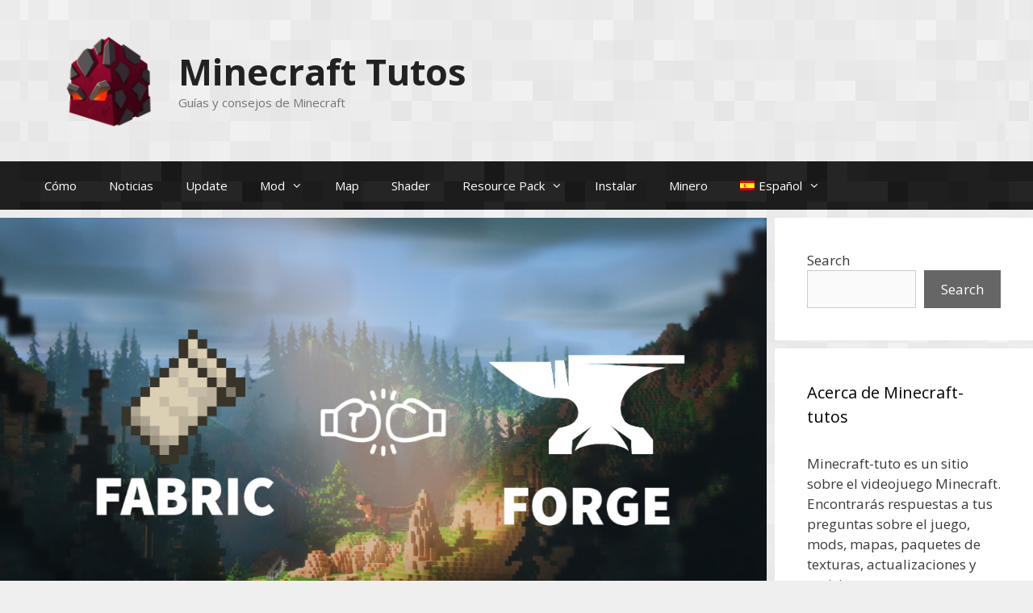

--- FILE ---
content_type: text/html; charset=UTF-8
request_url: https://minecraft-tutos.com/es/forge-vs-fabric-que-libreria-elegir-para-tus-mods-en-minecraft/
body_size: 17400
content:
<!DOCTYPE html>
<html lang="es-ES" prefix="og: https://ogp.me/ns#">
<head>
	<meta charset="UTF-8">
		<style>img:is([sizes="auto" i], [sizes^="auto," i]) { contain-intrinsic-size: 3000px 1500px }</style>
	<link rel="alternate" hreflang="en" href="https://minecraft-tutos.com/en/forge-vs-fabric-which-library-to-choose-for-your-mods-in-minecraft/" />
<link rel="alternate" hreflang="de" href="https://minecraft-tutos.com/de/forge-vs-fabric-welche-bibliothek-fuer-ihre-mods-in-minecraft-zu-waehlen/" />
<link rel="alternate" hreflang="es" href="https://minecraft-tutos.com/es/forge-vs-fabric-que-libreria-elegir-para-tus-mods-en-minecraft/" />
<link rel="alternate" hreflang="pt-br" href="https://minecraft-tutos.com/pt-br/forjar-tecido-vs-qual-biblioteca-para-escolher-para-seus-mods-em-minecraft/" />
<link rel="alternate" hreflang="it" href="https://minecraft-tutos.com/it/forge-vs-fabric-quale-libreria-scegliere-per-le-vostre-mod-in-minecraft/" />
<link rel="alternate" hreflang="x-default" href="https://minecraft-tutos.com/en/forge-vs-fabric-which-library-to-choose-for-your-mods-in-minecraft/" />
<meta name="viewport" content="width=device-width, initial-scale=1">
<!-- Optimización para motores de búsqueda de Rank Math -  https://rankmath.com/ -->
<title>Forge VS Fabric, ¿ Qué Librería Elegir Para Tus Mods En Minecraft ? - Minecraft Tutos</title>
<meta name="description" content="Es posible que ya haya querido instalar un mod en su juego, con el fin de añadir nuevas características a la misma, y preguntando por ahí se enteró de que hay"/>
<meta name="robots" content="follow, index, max-snippet:-1, max-video-preview:-1, max-image-preview:large"/>
<link rel="canonical" href="https://minecraft-tutos.com/es/forge-vs-fabric-que-libreria-elegir-para-tus-mods-en-minecraft/" />
<meta property="og:locale" content="es_ES" />
<meta property="og:type" content="article" />
<meta property="og:title" content="Forge VS Fabric, ¿ Qué Librería Elegir Para Tus Mods En Minecraft ? - Minecraft Tutos" />
<meta property="og:description" content="Es posible que ya haya querido instalar un mod en su juego, con el fin de añadir nuevas características a la misma, y preguntando por ahí se enteró de que hay" />
<meta property="og:url" content="https://minecraft-tutos.com/es/forge-vs-fabric-que-libreria-elegir-para-tus-mods-en-minecraft/" />
<meta property="og:site_name" content="Minecraft Tutos" />
<meta property="article:section" content="Mod Minecraft" />
<meta property="og:updated_time" content="2023-02-28T15:26:27+01:00" />
<meta property="og:image" content="https://minecraft-tutos.com/wp-content/uploads/2023/01/forge-vs-fabric-minecraft.jpeg" />
<meta property="og:image:secure_url" content="https://minecraft-tutos.com/wp-content/uploads/2023/01/forge-vs-fabric-minecraft.jpeg" />
<meta property="og:image:width" content="1200" />
<meta property="og:image:height" content="640" />
<meta property="og:image:alt" content="Forge VS Fabric, which library to choose for your mods in Minecraft ?" />
<meta property="og:image:type" content="image/jpeg" />
<meta name="twitter:card" content="summary_large_image" />
<meta name="twitter:title" content="Forge VS Fabric, ¿ Qué Librería Elegir Para Tus Mods En Minecraft ? - Minecraft Tutos" />
<meta name="twitter:description" content="Es posible que ya haya querido instalar un mod en su juego, con el fin de añadir nuevas características a la misma, y preguntando por ahí se enteró de que hay" />
<meta name="twitter:image" content="https://minecraft-tutos.com/wp-content/uploads/2023/01/forge-vs-fabric-minecraft.jpeg" />
<meta name="twitter:label1" content="Escrito por" />
<meta name="twitter:data1" content="Siriane" />
<meta name="twitter:label2" content="Tiempo de lectura" />
<meta name="twitter:data2" content="4 minutos" />
<!-- /Plugin Rank Math WordPress SEO -->

<link href='https://fonts.gstatic.com' crossorigin rel='preconnect' />
<link href='https://fonts.googleapis.com' crossorigin rel='preconnect' />
<link rel="alternate" type="application/rss+xml" title="Minecraft Tutos &raquo; Feed" href="https://minecraft-tutos.com/es/feed/" />
<link rel="alternate" type="application/rss+xml" title="Minecraft Tutos &raquo; Feed de los comentarios" href="https://minecraft-tutos.com/es/comments/feed/" />
<link rel="alternate" type="application/rss+xml" title="Minecraft Tutos &raquo; Comentario Forge VS Fabric, ¿ qué librería elegir para tus mods en Minecraft ? del feed" href="https://minecraft-tutos.com/es/forge-vs-fabric-que-libreria-elegir-para-tus-mods-en-minecraft/feed/" />
<script>
window._wpemojiSettings = {"baseUrl":"https:\/\/s.w.org\/images\/core\/emoji\/15.0.3\/72x72\/","ext":".png","svgUrl":"https:\/\/s.w.org\/images\/core\/emoji\/15.0.3\/svg\/","svgExt":".svg","source":{"concatemoji":"https:\/\/minecraft-tutos.com\/wp-includes\/js\/wp-emoji-release.min.js?ver=6.7.4"}};
/*! This file is auto-generated */
!function(i,n){var o,s,e;function c(e){try{var t={supportTests:e,timestamp:(new Date).valueOf()};sessionStorage.setItem(o,JSON.stringify(t))}catch(e){}}function p(e,t,n){e.clearRect(0,0,e.canvas.width,e.canvas.height),e.fillText(t,0,0);var t=new Uint32Array(e.getImageData(0,0,e.canvas.width,e.canvas.height).data),r=(e.clearRect(0,0,e.canvas.width,e.canvas.height),e.fillText(n,0,0),new Uint32Array(e.getImageData(0,0,e.canvas.width,e.canvas.height).data));return t.every(function(e,t){return e===r[t]})}function u(e,t,n){switch(t){case"flag":return n(e,"\ud83c\udff3\ufe0f\u200d\u26a7\ufe0f","\ud83c\udff3\ufe0f\u200b\u26a7\ufe0f")?!1:!n(e,"\ud83c\uddfa\ud83c\uddf3","\ud83c\uddfa\u200b\ud83c\uddf3")&&!n(e,"\ud83c\udff4\udb40\udc67\udb40\udc62\udb40\udc65\udb40\udc6e\udb40\udc67\udb40\udc7f","\ud83c\udff4\u200b\udb40\udc67\u200b\udb40\udc62\u200b\udb40\udc65\u200b\udb40\udc6e\u200b\udb40\udc67\u200b\udb40\udc7f");case"emoji":return!n(e,"\ud83d\udc26\u200d\u2b1b","\ud83d\udc26\u200b\u2b1b")}return!1}function f(e,t,n){var r="undefined"!=typeof WorkerGlobalScope&&self instanceof WorkerGlobalScope?new OffscreenCanvas(300,150):i.createElement("canvas"),a=r.getContext("2d",{willReadFrequently:!0}),o=(a.textBaseline="top",a.font="600 32px Arial",{});return e.forEach(function(e){o[e]=t(a,e,n)}),o}function t(e){var t=i.createElement("script");t.src=e,t.defer=!0,i.head.appendChild(t)}"undefined"!=typeof Promise&&(o="wpEmojiSettingsSupports",s=["flag","emoji"],n.supports={everything:!0,everythingExceptFlag:!0},e=new Promise(function(e){i.addEventListener("DOMContentLoaded",e,{once:!0})}),new Promise(function(t){var n=function(){try{var e=JSON.parse(sessionStorage.getItem(o));if("object"==typeof e&&"number"==typeof e.timestamp&&(new Date).valueOf()<e.timestamp+604800&&"object"==typeof e.supportTests)return e.supportTests}catch(e){}return null}();if(!n){if("undefined"!=typeof Worker&&"undefined"!=typeof OffscreenCanvas&&"undefined"!=typeof URL&&URL.createObjectURL&&"undefined"!=typeof Blob)try{var e="postMessage("+f.toString()+"("+[JSON.stringify(s),u.toString(),p.toString()].join(",")+"));",r=new Blob([e],{type:"text/javascript"}),a=new Worker(URL.createObjectURL(r),{name:"wpTestEmojiSupports"});return void(a.onmessage=function(e){c(n=e.data),a.terminate(),t(n)})}catch(e){}c(n=f(s,u,p))}t(n)}).then(function(e){for(var t in e)n.supports[t]=e[t],n.supports.everything=n.supports.everything&&n.supports[t],"flag"!==t&&(n.supports.everythingExceptFlag=n.supports.everythingExceptFlag&&n.supports[t]);n.supports.everythingExceptFlag=n.supports.everythingExceptFlag&&!n.supports.flag,n.DOMReady=!1,n.readyCallback=function(){n.DOMReady=!0}}).then(function(){return e}).then(function(){var e;n.supports.everything||(n.readyCallback(),(e=n.source||{}).concatemoji?t(e.concatemoji):e.wpemoji&&e.twemoji&&(t(e.twemoji),t(e.wpemoji)))}))}((window,document),window._wpemojiSettings);
</script>
<link rel='stylesheet' id='generate-fonts-css' href='//fonts.googleapis.com/css?family=Open+Sans:300,300italic,regular,italic,600,600italic,700,700italic,800,800italic' media='all' />
<style id='wp-emoji-styles-inline-css'>

	img.wp-smiley, img.emoji {
		display: inline !important;
		border: none !important;
		box-shadow: none !important;
		height: 1em !important;
		width: 1em !important;
		margin: 0 0.07em !important;
		vertical-align: -0.1em !important;
		background: none !important;
		padding: 0 !important;
	}
</style>
<link rel='stylesheet' id='wp-block-library-css' href='https://minecraft-tutos.com/wp-includes/css/dist/block-library/style.min.css?ver=6.7.4' media='all' />
<style id='classic-theme-styles-inline-css'>
/*! This file is auto-generated */
.wp-block-button__link{color:#fff;background-color:#32373c;border-radius:9999px;box-shadow:none;text-decoration:none;padding:calc(.667em + 2px) calc(1.333em + 2px);font-size:1.125em}.wp-block-file__button{background:#32373c;color:#fff;text-decoration:none}
</style>
<style id='global-styles-inline-css'>
:root{--wp--preset--aspect-ratio--square: 1;--wp--preset--aspect-ratio--4-3: 4/3;--wp--preset--aspect-ratio--3-4: 3/4;--wp--preset--aspect-ratio--3-2: 3/2;--wp--preset--aspect-ratio--2-3: 2/3;--wp--preset--aspect-ratio--16-9: 16/9;--wp--preset--aspect-ratio--9-16: 9/16;--wp--preset--color--black: #000000;--wp--preset--color--cyan-bluish-gray: #abb8c3;--wp--preset--color--white: #ffffff;--wp--preset--color--pale-pink: #f78da7;--wp--preset--color--vivid-red: #cf2e2e;--wp--preset--color--luminous-vivid-orange: #ff6900;--wp--preset--color--luminous-vivid-amber: #fcb900;--wp--preset--color--light-green-cyan: #7bdcb5;--wp--preset--color--vivid-green-cyan: #00d084;--wp--preset--color--pale-cyan-blue: #8ed1fc;--wp--preset--color--vivid-cyan-blue: #0693e3;--wp--preset--color--vivid-purple: #9b51e0;--wp--preset--color--contrast: var(--contrast);--wp--preset--color--contrast-2: var(--contrast-2);--wp--preset--color--contrast-3: var(--contrast-3);--wp--preset--color--base: var(--base);--wp--preset--color--base-2: var(--base-2);--wp--preset--color--base-3: var(--base-3);--wp--preset--color--accent: var(--accent);--wp--preset--gradient--vivid-cyan-blue-to-vivid-purple: linear-gradient(135deg,rgba(6,147,227,1) 0%,rgb(155,81,224) 100%);--wp--preset--gradient--light-green-cyan-to-vivid-green-cyan: linear-gradient(135deg,rgb(122,220,180) 0%,rgb(0,208,130) 100%);--wp--preset--gradient--luminous-vivid-amber-to-luminous-vivid-orange: linear-gradient(135deg,rgba(252,185,0,1) 0%,rgba(255,105,0,1) 100%);--wp--preset--gradient--luminous-vivid-orange-to-vivid-red: linear-gradient(135deg,rgba(255,105,0,1) 0%,rgb(207,46,46) 100%);--wp--preset--gradient--very-light-gray-to-cyan-bluish-gray: linear-gradient(135deg,rgb(238,238,238) 0%,rgb(169,184,195) 100%);--wp--preset--gradient--cool-to-warm-spectrum: linear-gradient(135deg,rgb(74,234,220) 0%,rgb(151,120,209) 20%,rgb(207,42,186) 40%,rgb(238,44,130) 60%,rgb(251,105,98) 80%,rgb(254,248,76) 100%);--wp--preset--gradient--blush-light-purple: linear-gradient(135deg,rgb(255,206,236) 0%,rgb(152,150,240) 100%);--wp--preset--gradient--blush-bordeaux: linear-gradient(135deg,rgb(254,205,165) 0%,rgb(254,45,45) 50%,rgb(107,0,62) 100%);--wp--preset--gradient--luminous-dusk: linear-gradient(135deg,rgb(255,203,112) 0%,rgb(199,81,192) 50%,rgb(65,88,208) 100%);--wp--preset--gradient--pale-ocean: linear-gradient(135deg,rgb(255,245,203) 0%,rgb(182,227,212) 50%,rgb(51,167,181) 100%);--wp--preset--gradient--electric-grass: linear-gradient(135deg,rgb(202,248,128) 0%,rgb(113,206,126) 100%);--wp--preset--gradient--midnight: linear-gradient(135deg,rgb(2,3,129) 0%,rgb(40,116,252) 100%);--wp--preset--font-size--small: 13px;--wp--preset--font-size--medium: 20px;--wp--preset--font-size--large: 36px;--wp--preset--font-size--x-large: 42px;--wp--preset--spacing--20: 0.44rem;--wp--preset--spacing--30: 0.67rem;--wp--preset--spacing--40: 1rem;--wp--preset--spacing--50: 1.5rem;--wp--preset--spacing--60: 2.25rem;--wp--preset--spacing--70: 3.38rem;--wp--preset--spacing--80: 5.06rem;--wp--preset--shadow--natural: 6px 6px 9px rgba(0, 0, 0, 0.2);--wp--preset--shadow--deep: 12px 12px 50px rgba(0, 0, 0, 0.4);--wp--preset--shadow--sharp: 6px 6px 0px rgba(0, 0, 0, 0.2);--wp--preset--shadow--outlined: 6px 6px 0px -3px rgba(255, 255, 255, 1), 6px 6px rgba(0, 0, 0, 1);--wp--preset--shadow--crisp: 6px 6px 0px rgba(0, 0, 0, 1);}:where(.is-layout-flex){gap: 0.5em;}:where(.is-layout-grid){gap: 0.5em;}body .is-layout-flex{display: flex;}.is-layout-flex{flex-wrap: wrap;align-items: center;}.is-layout-flex > :is(*, div){margin: 0;}body .is-layout-grid{display: grid;}.is-layout-grid > :is(*, div){margin: 0;}:where(.wp-block-columns.is-layout-flex){gap: 2em;}:where(.wp-block-columns.is-layout-grid){gap: 2em;}:where(.wp-block-post-template.is-layout-flex){gap: 1.25em;}:where(.wp-block-post-template.is-layout-grid){gap: 1.25em;}.has-black-color{color: var(--wp--preset--color--black) !important;}.has-cyan-bluish-gray-color{color: var(--wp--preset--color--cyan-bluish-gray) !important;}.has-white-color{color: var(--wp--preset--color--white) !important;}.has-pale-pink-color{color: var(--wp--preset--color--pale-pink) !important;}.has-vivid-red-color{color: var(--wp--preset--color--vivid-red) !important;}.has-luminous-vivid-orange-color{color: var(--wp--preset--color--luminous-vivid-orange) !important;}.has-luminous-vivid-amber-color{color: var(--wp--preset--color--luminous-vivid-amber) !important;}.has-light-green-cyan-color{color: var(--wp--preset--color--light-green-cyan) !important;}.has-vivid-green-cyan-color{color: var(--wp--preset--color--vivid-green-cyan) !important;}.has-pale-cyan-blue-color{color: var(--wp--preset--color--pale-cyan-blue) !important;}.has-vivid-cyan-blue-color{color: var(--wp--preset--color--vivid-cyan-blue) !important;}.has-vivid-purple-color{color: var(--wp--preset--color--vivid-purple) !important;}.has-black-background-color{background-color: var(--wp--preset--color--black) !important;}.has-cyan-bluish-gray-background-color{background-color: var(--wp--preset--color--cyan-bluish-gray) !important;}.has-white-background-color{background-color: var(--wp--preset--color--white) !important;}.has-pale-pink-background-color{background-color: var(--wp--preset--color--pale-pink) !important;}.has-vivid-red-background-color{background-color: var(--wp--preset--color--vivid-red) !important;}.has-luminous-vivid-orange-background-color{background-color: var(--wp--preset--color--luminous-vivid-orange) !important;}.has-luminous-vivid-amber-background-color{background-color: var(--wp--preset--color--luminous-vivid-amber) !important;}.has-light-green-cyan-background-color{background-color: var(--wp--preset--color--light-green-cyan) !important;}.has-vivid-green-cyan-background-color{background-color: var(--wp--preset--color--vivid-green-cyan) !important;}.has-pale-cyan-blue-background-color{background-color: var(--wp--preset--color--pale-cyan-blue) !important;}.has-vivid-cyan-blue-background-color{background-color: var(--wp--preset--color--vivid-cyan-blue) !important;}.has-vivid-purple-background-color{background-color: var(--wp--preset--color--vivid-purple) !important;}.has-black-border-color{border-color: var(--wp--preset--color--black) !important;}.has-cyan-bluish-gray-border-color{border-color: var(--wp--preset--color--cyan-bluish-gray) !important;}.has-white-border-color{border-color: var(--wp--preset--color--white) !important;}.has-pale-pink-border-color{border-color: var(--wp--preset--color--pale-pink) !important;}.has-vivid-red-border-color{border-color: var(--wp--preset--color--vivid-red) !important;}.has-luminous-vivid-orange-border-color{border-color: var(--wp--preset--color--luminous-vivid-orange) !important;}.has-luminous-vivid-amber-border-color{border-color: var(--wp--preset--color--luminous-vivid-amber) !important;}.has-light-green-cyan-border-color{border-color: var(--wp--preset--color--light-green-cyan) !important;}.has-vivid-green-cyan-border-color{border-color: var(--wp--preset--color--vivid-green-cyan) !important;}.has-pale-cyan-blue-border-color{border-color: var(--wp--preset--color--pale-cyan-blue) !important;}.has-vivid-cyan-blue-border-color{border-color: var(--wp--preset--color--vivid-cyan-blue) !important;}.has-vivid-purple-border-color{border-color: var(--wp--preset--color--vivid-purple) !important;}.has-vivid-cyan-blue-to-vivid-purple-gradient-background{background: var(--wp--preset--gradient--vivid-cyan-blue-to-vivid-purple) !important;}.has-light-green-cyan-to-vivid-green-cyan-gradient-background{background: var(--wp--preset--gradient--light-green-cyan-to-vivid-green-cyan) !important;}.has-luminous-vivid-amber-to-luminous-vivid-orange-gradient-background{background: var(--wp--preset--gradient--luminous-vivid-amber-to-luminous-vivid-orange) !important;}.has-luminous-vivid-orange-to-vivid-red-gradient-background{background: var(--wp--preset--gradient--luminous-vivid-orange-to-vivid-red) !important;}.has-very-light-gray-to-cyan-bluish-gray-gradient-background{background: var(--wp--preset--gradient--very-light-gray-to-cyan-bluish-gray) !important;}.has-cool-to-warm-spectrum-gradient-background{background: var(--wp--preset--gradient--cool-to-warm-spectrum) !important;}.has-blush-light-purple-gradient-background{background: var(--wp--preset--gradient--blush-light-purple) !important;}.has-blush-bordeaux-gradient-background{background: var(--wp--preset--gradient--blush-bordeaux) !important;}.has-luminous-dusk-gradient-background{background: var(--wp--preset--gradient--luminous-dusk) !important;}.has-pale-ocean-gradient-background{background: var(--wp--preset--gradient--pale-ocean) !important;}.has-electric-grass-gradient-background{background: var(--wp--preset--gradient--electric-grass) !important;}.has-midnight-gradient-background{background: var(--wp--preset--gradient--midnight) !important;}.has-small-font-size{font-size: var(--wp--preset--font-size--small) !important;}.has-medium-font-size{font-size: var(--wp--preset--font-size--medium) !important;}.has-large-font-size{font-size: var(--wp--preset--font-size--large) !important;}.has-x-large-font-size{font-size: var(--wp--preset--font-size--x-large) !important;}
:where(.wp-block-post-template.is-layout-flex){gap: 1.25em;}:where(.wp-block-post-template.is-layout-grid){gap: 1.25em;}
:where(.wp-block-columns.is-layout-flex){gap: 2em;}:where(.wp-block-columns.is-layout-grid){gap: 2em;}
:root :where(.wp-block-pullquote){font-size: 1.5em;line-height: 1.6;}
</style>
<link rel='stylesheet' id='kk-star-ratings-css' href='https://minecraft-tutos.com/wp-content/plugins/kk-star-ratings/src/core/public/css/kk-star-ratings.min.css?ver=5.4.10.3' media='all' />
<link rel='stylesheet' id='simply-gallery-block-frontend-css' href='https://minecraft-tutos.com/wp-content/plugins/simply-gallery-block/blocks/pgc_sgb.min.style.css?ver=3.3.2' media='all' />
<link rel='stylesheet' id='pgc-simply-gallery-plugin-lightbox-style-css' href='https://minecraft-tutos.com/wp-content/plugins/simply-gallery-block/plugins/pgc_sgb_lightbox.min.style.css?ver=3.3.2' media='all' />
<link rel='stylesheet' id='contact-form-7-css' href='https://minecraft-tutos.com/wp-content/plugins/contact-form-7/includes/css/styles.css?ver=6.1.4' media='all' />
<link rel='stylesheet' id='wpml-menu-item-0-css' href='https://minecraft-tutos.com/wp-content/plugins/sitepress-multilingual-cms/templates/language-switchers/menu-item/style.min.css?ver=1' media='all' />
<link rel='stylesheet' id='crp-style-rounded-thumbs-css' href='https://minecraft-tutos.com/wp-content/plugins/contextual-related-posts/css/rounded-thumbs.min.css?ver=4.1.0' media='all' />
<style id='crp-style-rounded-thumbs-inline-css'>

			.crp_related.crp-rounded-thumbs a {
				width: 150px;
                height: 150px;
				text-decoration: none;
			}
			.crp_related.crp-rounded-thumbs img {
				max-width: 150px;
				margin: auto;
			}
			.crp_related.crp-rounded-thumbs .crp_title {
				width: 100%;
			}
			
</style>
<link rel='stylesheet' id='ez-toc-css' href='https://minecraft-tutos.com/wp-content/plugins/easy-table-of-contents/assets/css/screen.min.css?ver=2.0.80' media='all' />
<style id='ez-toc-inline-css'>
div#ez-toc-container .ez-toc-title {font-size: 110%;}div#ez-toc-container .ez-toc-title {font-weight: 700;}div#ez-toc-container ul li , div#ez-toc-container ul li a {font-size: 95%;}div#ez-toc-container ul li , div#ez-toc-container ul li a {font-weight: 500;}div#ez-toc-container nav ul ul li {font-size: 90%;}div#ez-toc-container {width: 100%;}.ez-toc-box-title {font-weight: bold; margin-bottom: 10px; text-align: center; text-transform: uppercase; letter-spacing: 1px; color: #666; padding-bottom: 5px;position:absolute;top:-4%;left:5%;background-color: inherit;transition: top 0.3s ease;}.ez-toc-box-title.toc-closed {top:-25%;}
</style>
<link rel='stylesheet' id='generate-style-css' href='https://minecraft-tutos.com/wp-content/themes/generatepress/assets/css/all.min.css?ver=3.6.1' media='all' />
<style id='generate-style-inline-css'>
.no-featured-image-padding .featured-image {margin-left:-40px;margin-right:-40px;}.post-image-above-header .no-featured-image-padding .inside-article .featured-image {margin-top:-40px;}@media (max-width:768px){.no-featured-image-padding .featured-image {margin-left:-30px;margin-right:-30px;}.post-image-above-header .no-featured-image-padding .inside-article .featured-image {margin-top:-30px;}}
@media (max-width: 768px){.main-navigation .menu-toggle,.main-navigation .mobile-bar-items,.sidebar-nav-mobile:not(#sticky-placeholder){display:block;}.main-navigation ul,.gen-sidebar-nav{display:none;}[class*="nav-float-"] .site-header .inside-header > *{float:none;clear:both;}}
.dynamic-author-image-rounded{border-radius:100%;}.dynamic-featured-image, .dynamic-author-image{vertical-align:middle;}.one-container.blog .dynamic-content-template:not(:last-child), .one-container.archive .dynamic-content-template:not(:last-child){padding-bottom:0px;}.dynamic-entry-excerpt > p:last-child{margin-bottom:0px;}
</style>
<link rel='stylesheet' id='generate-font-icons-css' href='https://minecraft-tutos.com/wp-content/themes/generatepress/assets/css/components/font-icons.min.css?ver=3.6.1' media='all' />
<link rel='stylesheet' id='generatepress-dynamic-css' href='https://minecraft-tutos.com/wp-content/uploads/generatepress/style.min.css?ver=1765187122' media='all' />
<link rel='stylesheet' id='generate-blog-images-css' href='https://minecraft-tutos.com/wp-content/plugins/gp-premium/blog/functions/css/featured-images.min.css?ver=2.3.2' media='all' />
<link rel='stylesheet' id='generate-sticky-css' href='https://minecraft-tutos.com/wp-content/plugins/gp-premium/menu-plus/functions/css/sticky.min.css?ver=2.3.2' media='all' />
<script src="https://minecraft-tutos.com/wp-includes/js/jquery/jquery.min.js?ver=3.7.1" id="jquery-core-js"></script>
<link rel="https://api.w.org/" href="https://minecraft-tutos.com/es/wp-json/" /><link rel="alternate" title="JSON" type="application/json" href="https://minecraft-tutos.com/es/wp-json/wp/v2/posts/17053" /><link rel="EditURI" type="application/rsd+xml" title="RSD" href="https://minecraft-tutos.com/xmlrpc.php?rsd" />
<meta name="generator" content="WordPress 6.7.4" />
<link rel='shortlink' href='https://minecraft-tutos.com/es/?p=17053' />
<link rel="alternate" title="oEmbed (JSON)" type="application/json+oembed" href="https://minecraft-tutos.com/es/wp-json/oembed/1.0/embed?url=https%3A%2F%2Fminecraft-tutos.com%2Fes%2Fforge-vs-fabric-que-libreria-elegir-para-tus-mods-en-minecraft%2F" />
<link rel="alternate" title="oEmbed (XML)" type="text/xml+oembed" href="https://minecraft-tutos.com/es/wp-json/oembed/1.0/embed?url=https%3A%2F%2Fminecraft-tutos.com%2Fes%2Fforge-vs-fabric-que-libreria-elegir-para-tus-mods-en-minecraft%2F&#038;format=xml" />
<script type="application/ld+json">{
    "@context": "https://schema.org/",
    "@type": "CreativeWorkSeries",
    "name": "Forge VS Fabric, ¿ qué librería elegir para tus mods en Minecraft ?",
    "aggregateRating": {
        "@type": "AggregateRating",
        "ratingValue": "5",
        "bestRating": "5",
        "ratingCount": "5"
    }
}</script><noscript><style>.simply-gallery-amp{ display: block !important; }</style></noscript><noscript><style>.sgb-preloader{ display: none !important; }</style></noscript><meta name="generator" content="WPML ver:4.7.6 stt:1,3,27,42,2;" />


<script type="application/ld+json" class="saswp-schema-markup-output">
[{"@context":"https:\/\/schema.org\/","@graph":[{"@type":"Organization","@id":"https:\/\/minecraft-tutos.com\/es\/#Organization","name":"Minecraft Tutos","url":"https:\/\/minecraft-tutos.com\/","sameAs":["https:\/\/www.pinterest.fr\/minecrafttutos\/"],"legalName":"Minecraft Tutos","logo":{"@type":"ImageObject","url":"https:\/\/minecraft-tutos.com\/wp-content\/uploads\/2021\/11\/minecraft-tutos-logo.png","width":"512","height":"512"}},{"@type":"WebSite","@id":"https:\/\/minecraft-tutos.com\/es\/#website","headline":"Minecraft Tutos","name":"Minecraft Tutos","description":"Gu\u00edas y consejos de Minecraft","url":"https:\/\/minecraft-tutos.com\/es\/","potentialAction":{"@type":"SearchAction","target":"https:\/\/minecraft-tutos.com\/es\/?s={search_term_string}","query-input":"required name=search_term_string"},"publisher":{"@id":"https:\/\/minecraft-tutos.com\/es\/#Organization"}},{"@context":"https:\/\/schema.org\/","@type":"WebPage","@id":"https:\/\/minecraft-tutos.com\/es\/forge-vs-fabric-que-libreria-elegir-para-tus-mods-en-minecraft\/#webpage","name":"Forge VS Fabric, \u00bf Qu\u00e9 Librer\u00eda Elegir Para Tus Mods En Minecraft ? - Minecraft Tutos","url":"https:\/\/minecraft-tutos.com\/es\/forge-vs-fabric-que-libreria-elegir-para-tus-mods-en-minecraft\/","lastReviewed":"2023-02-28T15:26:27+01:00","dateCreated":"2023-02-28T15:26:16+01:00","inLanguage":"es","description":"Es posible que ya haya querido instalar un mod en su juego, con el fin de a\u00f1adir nuevas caracter\u00edsticas a","keywords":"","reviewedBy":{"@type":"Organization","name":"Minecraft Tutos","url":"https:\/\/minecraft-tutos.com\/","logo":{"@type":"ImageObject","url":"https:\/\/minecraft-tutos.com\/wp-content\/uploads\/2021\/11\/minecraft-tutos-logo.png","width":512,"height":512}},"publisher":{"@type":"Organization","name":"Minecraft Tutos","url":"https:\/\/minecraft-tutos.com\/","logo":{"@type":"ImageObject","url":"https:\/\/minecraft-tutos.com\/wp-content\/uploads\/2021\/11\/minecraft-tutos-logo.png","width":512,"height":512}},"primaryImageOfPage":{"@id":"https:\/\/minecraft-tutos.com\/es\/forge-vs-fabric-que-libreria-elegir-para-tus-mods-en-minecraft\/#primaryimage"},"mainContentOfPage":[[{"@context":"https:\/\/schema.org\/","@type":"SiteNavigationElement","@id":"https:\/\/minecraft-tutos.com\/es\/#come","name":"Come","url":"https:\/\/minecraft-tutos.com\/it\/category\/come\/"},{"@context":"https:\/\/schema.org\/","@type":"SiteNavigationElement","@id":"https:\/\/minecraft-tutos.com\/es\/#notizie","name":"Notizie","url":"https:\/\/minecraft-tutos.com\/it\/category\/notizie\/"},{"@context":"https:\/\/schema.org\/","@type":"SiteNavigationElement","@id":"https:\/\/minecraft-tutos.com\/es\/#aggiornamento","name":"Aggiornamento","url":"https:\/\/minecraft-tutos.com\/it\/category\/aggiornamento\/"},{"@context":"https:\/\/schema.org\/","@type":"SiteNavigationElement","@id":"https:\/\/minecraft-tutos.com\/es\/#mod","name":"Mod","url":"https:\/\/minecraft-tutos.com\/it\/category\/mod-it\/"},{"@context":"https:\/\/schema.org\/","@type":"SiteNavigationElement","@id":"https:\/\/minecraft-tutos.com\/es\/#mod-minecraft-1-19","name":"Mod Minecraft 1.19","url":"https:\/\/minecraft-tutos.com\/it\/category\/mod-it\/1-19\/"},{"@context":"https:\/\/schema.org\/","@type":"SiteNavigationElement","@id":"https:\/\/minecraft-tutos.com\/es\/#mod-minecraft-1-20","name":"Mod Minecraft 1.20","url":"https:\/\/minecraft-tutos.com\/it\/category\/mod-it\/1-20\/"},{"@context":"https:\/\/schema.org\/","@type":"SiteNavigationElement","@id":"https:\/\/minecraft-tutos.com\/es\/#map","name":"Map","url":"https:\/\/minecraft-tutos.com\/it\/category\/map-it\/"},{"@context":"https:\/\/schema.org\/","@type":"SiteNavigationElement","@id":"https:\/\/minecraft-tutos.com\/es\/#shader","name":"Shader","url":"https:\/\/minecraft-tutos.com\/it\/category\/shader-it\/"},{"@context":"https:\/\/schema.org\/","@type":"SiteNavigationElement","@id":"https:\/\/minecraft-tutos.com\/es\/#resource-pack","name":"Resource Pack","url":"https:\/\/minecraft-tutos.com\/it\/category\/resource-pack-it\/"},{"@context":"https:\/\/schema.org\/","@type":"SiteNavigationElement","@id":"https:\/\/minecraft-tutos.com\/es\/#resource-pack-1-19","name":"Resource Pack 1.19","url":"https:\/\/minecraft-tutos.com\/it\/category\/resource-pack-minecraft-1-19-it\/"},{"@context":"https:\/\/schema.org\/","@type":"SiteNavigationElement","@id":"https:\/\/minecraft-tutos.com\/es\/#resource-pack-1-20","name":"Resource Pack 1.20","url":"https:\/\/minecraft-tutos.com\/it\/category\/resource-pack-it\/1-20-it\/"},{"@context":"https:\/\/schema.org\/","@type":"SiteNavigationElement","@id":"https:\/\/minecraft-tutos.com\/es\/#installare","name":"Installare","url":"https:\/\/minecraft-tutos.com\/it\/category\/installare\/"},{"@context":"https:\/\/schema.org\/","@type":"SiteNavigationElement","@id":"https:\/\/minecraft-tutos.com\/es\/#minerario","name":"Minerario","url":"https:\/\/minecraft-tutos.com\/it\/category\/minerario\/"}]],"isPartOf":{"@id":"https:\/\/minecraft-tutos.com\/es\/#website"},"breadcrumb":{"@id":"https:\/\/minecraft-tutos.com\/es\/forge-vs-fabric-que-libreria-elegir-para-tus-mods-en-minecraft\/#breadcrumb"}},{"@type":"BreadcrumbList","@id":"https:\/\/minecraft-tutos.com\/es\/forge-vs-fabric-que-libreria-elegir-para-tus-mods-en-minecraft\/#breadcrumb","itemListElement":[{"@type":"ListItem","position":1,"item":{"@id":"https:\/\/minecraft-tutos.com\/es\/","name":"Minecraft Tutos"}},{"@type":"ListItem","position":2,"item":{"@id":"https:\/\/minecraft-tutos.com\/es\/category\/mod-es\/","name":"Mod Minecraft"}},{"@type":"ListItem","position":3,"item":{"@id":"https:\/\/minecraft-tutos.com\/es\/forge-vs-fabric-que-libreria-elegir-para-tus-mods-en-minecraft\/","name":"Forge VS Fabric, \u00bf Qu\u00e9 Librer\u00eda Elegir Para Tus Mods En Minecraft ? - Minecraft Tutos"}}]},{"@type":"NewsArticle","@id":"https:\/\/minecraft-tutos.com\/es\/forge-vs-fabric-que-libreria-elegir-para-tus-mods-en-minecraft\/#newsarticle","url":"https:\/\/minecraft-tutos.com\/es\/forge-vs-fabric-que-libreria-elegir-para-tus-mods-en-minecraft\/","headline":"Forge VS Fabric, \u00bf Qu\u00e9 Librer\u00eda Elegir Para Tus Mods En Minecraft ? - Minecraft Tutos","mainEntityOfPage":"https:\/\/minecraft-tutos.com\/es\/forge-vs-fabric-que-libreria-elegir-para-tus-mods-en-minecraft\/#webpage","datePublished":"2023-02-28T15:26:16+01:00","dateModified":"2023-02-28T15:26:27+01:00","description":"Es posible que ya haya querido instalar un mod en su juego, con el fin de a\u00f1adir nuevas caracter\u00edsticas a","articleSection":"Mod Minecraft","articleBody":"Es posible que ya haya querido instalar un mod en su juego, con el fin de a\u00f1adir nuevas caracter\u00edsticas a la misma, y preguntando por ah\u00ed se enter\u00f3 de que hay 2 bibliotecas que le permiten a\u00f1adir mods : Forge y Fabric.    Al final de esta gu\u00eda, conocer\u00e1s las ventajas y desventajas de cada una de las 2 APIs, y sabr\u00e1s cu\u00e1l utilizar en tu caso.    Pero antes de empezar, si no sabes c\u00f3mo instalar un mod en Minecraft, puedes seguir este tutorial que te guiar\u00e1 paso a paso : c\u00f3mo instalar un mod en Minecraft.    Presentaci\u00f3n de Forge    Para empezar, echemos un vistazo a la biblioteca de modding m\u00e1s antigua del juego, Minecraft Forge. En efecto, Forge lleg\u00f3 casi al principio del desarrollo de Minecraft, con el objetivo de facilitar el uso y la compatibilidad de los mods. En efecto, antes de la aparici\u00f3n de Forge, cada mod funcionaba por separado, haciendo muy complicada la compatibilidad entre ellos.    Aunque se mantuvo durante mucho tiempo como la \u00fanica biblioteca de modding del juego, pudo ver hace unos a\u00f1os la llegada de una completamente nueva, Fabric. No obstante, Forge sigue teniendo muchas ventajas sobre Fabric :    Mayor base de datos de mods. Al ser la API m\u00e1s antigua, los desarrolladores se vieron obligados a utilizarla antes de que se creara Fabric, por lo que contiene un mayor n\u00famero de mods que su competidora.Forge es compatible en todas las versiones de Minecraft.    Pero a pesar de estas ventajas, Forge tambi\u00e9n tiene algunos defectos, incluyendo :    Actualizaciones lentas. Forge tarda mucho en salir en la \u00faltima versi\u00f3n del juego, aunque lleve unos a\u00f1os mejorando.Optimizaci\u00f3n media. Forge no est\u00e1 optimizado en comparaci\u00f3n con la versi\u00f3n Vanilla.    Presentaci\u00f3n de Fabric    Llegado en 1.14, Fabric pretend\u00eda aportar novedades en el mundo de los mods en Minecraft, sobre todo con el objetivo de ser m\u00e1s ligero y mejor optimizado que Forge. El reto tiene bastante \u00e9xito porque ha conseguido en pocos a\u00f1os hacerse un verdadero hueco en el entorno, aunque hoy en d\u00eda sigue siendo menos utilizado que Forge.    He aqu\u00ed una lista de las principales ventajas de Fabric :    Las actualizaciones de la biblioteca son mucho m\u00e1s r\u00e1pidas. La biblioteca se actualiza incluso en algunas instant\u00e1neas del juego (lo que no ocurre con Forge), por lo que los jugadores pueden disfrutar de mods casi directamente tras el lanzamiento de una versi\u00f3n. Tambi\u00e9n est\u00e1 dise\u00f1ada para que los modders puedan actualizar sus mods m\u00e1s r\u00e1pidamente.Como ya se ha dicho, la API tambi\u00e9n es mucho m\u00e1s ligera y optimizada que la de Forge, especialmente para el juego basado en servidor. Tambi\u00e9n contiene mods de optimizaci\u00f3n adicionales mucho m\u00e1s avanzados, como Sodio, Litio y F\u00f3sforo.Los desarrolladores de mods tienen m\u00e1s facilidades y posibilidades en comparaci\u00f3n con Forge.Puedes jugar en un servidor Fabric con la versi\u00f3n Vanilla de Minecraft, y algunos mods no necesitan ser instalados en tu ordenador cuando est\u00e1n en un servidor, como los mods de optimizaci\u00f3n mencionados anteriormente.Fabric no s\u00f3lo est\u00e1 dise\u00f1ado para usar mods que modifican la jugabilidad del juego. De hecho, puedes crear un servidor con esta API que sea accesible en Vanilla, si no contiene mods que requieran modificaciones en el cliente del jugador. A primera vista, esta caracter\u00edstica no es necesariamente \u00fatil, pero por el contrario te permite a\u00f1adir mods \u00fatiles f\u00e1cilmente en un servidor Vanilla, como mods de optimizaci\u00f3n.    Aspectos negativos de Fabric :    Menos mods que en Forge. Al ser la biblioteca m\u00e1s reciente, la cantidad de mods presentes en Fabric en comparaci\u00f3n con Forge es menor, aunque est\u00e1 mejorando.La biblioteca s\u00f3lo est\u00e1 disponible a partir de la versi\u00f3n 1.14 de Minecraft.    Pero, \u00bf qu\u00e9 API elegir ?    Para ayudarle a elegir entre las dos, he aqu\u00ed una lista de varios casos, seguidos de la biblioteca m\u00e1s adecuada para cada uno :    Si quieres crear un servidor pre-1.14, no tendr\u00e1s elecci\u00f3n y te ver\u00e1s obligado a utilizar forge para a\u00f1adir mods.Si quieres hacer un survival con un modpack grande, Forge tambi\u00e9n est\u00e1 m\u00e1s adaptado porque contiene una base de datos de mods m\u00e1s grande como se ha dicho antes.Si quieres hacer un survival con pocos mods, para hacer el juego m\u00e1s completo pero sin alterarlo, Fabric es mucho m\u00e1s interesante. \u00a1Encontrar\u00e1s un mont\u00f3n de mods con este !Por \u00faltimo, si quieres hacer un survival Vanilla, Fabric tambi\u00e9n ser\u00e1 m\u00e1s adaptado, porque como se ha dicho antes, la API contiene muchos mods para la optimizaci\u00f3n del servidor, lo que te permitir\u00e1 ganar en rendimiento.    \u00bf C\u00f3mo evolucionar\u00e1 el entorno en los pr\u00f3ximos a\u00f1os ?    Como puedes ver en este art\u00edculo, la API de Fabric est\u00e1 claramente mejor pensada en todos los aspectos, y no puedo m\u00e1s que recomendarla. Sin embargo, Forge sigue teniendo un lugar importante en la comunidad, porque tiene un banco de mods mucho mayor, y es compatible en todas las versiones del juego, como se ha dicho antes.    Sin embargo, podemos ver que cada vez m\u00e1s modders est\u00e1n cambiando sus mods a la biblioteca de Fabric, y que la cantidad de mods en cada una de las dos bibliotecas est\u00e1 cada vez m\u00e1s equilibrada. As\u00ed que es probable que Fabric tome el relevo en los pr\u00f3ximos a\u00f1os, aunque Forge nunca desaparecer\u00e1 realmente, a menos que los desarrolladores de Fabric decidan actualizar Fabric en las versiones antiguas del juego, lo cual es poco probable.","keywords":"","name":"Forge VS Fabric, \u00bf Qu\u00e9 Librer\u00eda Elegir Para Tus Mods En Minecraft ? - Minecraft Tutos","thumbnailUrl":"https:\/\/minecraft-tutos.com\/wp-content\/uploads\/2023\/01\/forge-vs-fabric-minecraft-150x150.jpeg","wordCount":"864","timeRequired":"PT3M50S","mainEntity":{"@type":"WebPage","@id":"https:\/\/minecraft-tutos.com\/es\/forge-vs-fabric-que-libreria-elegir-para-tus-mods-en-minecraft\/"},"author":{"@type":"Person","name":"Siriane","description":"I'm a Minecraft fan !","url":"https:\/\/minecraft-tutos.com\/es\/author\/siriane\/","sameAs":[],"image":{"@type":"ImageObject","url":"https:\/\/secure.gravatar.com\/avatar\/16b7419c1be208caf382156cf8e26200?s=96&d=mm&r=g","height":96,"width":96}},"editor":{"@type":"Person","name":"Siriane","description":"I'm a Minecraft fan !","url":"https:\/\/minecraft-tutos.com\/es\/author\/siriane\/","sameAs":[],"image":{"@type":"ImageObject","url":"https:\/\/secure.gravatar.com\/avatar\/16b7419c1be208caf382156cf8e26200?s=96&d=mm&r=g","height":96,"width":96}},"publisher":{"@id":"https:\/\/minecraft-tutos.com\/es\/#Organization"},"speakable":{"@type":"SpeakableSpecification","xpath":["\/html\/head\/title","\/html\/head\/meta[@name='description']\/@content"]},"image":[{"@type":"ImageObject","@id":"https:\/\/minecraft-tutos.com\/es\/forge-vs-fabric-que-libreria-elegir-para-tus-mods-en-minecraft\/#primaryimage","url":"https:\/\/minecraft-tutos.com\/wp-content\/uploads\/2023\/01\/forge-vs-fabric-minecraft-1200x900.jpeg","width":"1200","height":"900","caption":"Forge VS Fabric, which library to choose for your mods in Minecraft ?"},{"@type":"ImageObject","url":"https:\/\/minecraft-tutos.com\/wp-content\/uploads\/2023\/01\/forge-vs-fabric-minecraft-1200x720.jpeg","width":"1200","height":"720","caption":"Forge VS Fabric, which library to choose for your mods in Minecraft ?"},{"@type":"ImageObject","url":"https:\/\/minecraft-tutos.com\/wp-content\/uploads\/2023\/01\/forge-vs-fabric-minecraft-1200x675.jpeg","width":"1200","height":"675","caption":"Forge VS Fabric, which library to choose for your mods in Minecraft ?"},{"@type":"ImageObject","url":"https:\/\/minecraft-tutos.com\/wp-content\/uploads\/2023\/01\/forge-vs-fabric-minecraft-640x640.jpeg","width":"640","height":"640","caption":"Forge VS Fabric, which library to choose for your mods in Minecraft ?"}],"isPartOf":{"@id":"https:\/\/minecraft-tutos.com\/es\/forge-vs-fabric-que-libreria-elegir-para-tus-mods-en-minecraft\/#webpage"}}]}]
</script>

<!-- Google Tag Manager -->
<script>(function(w,d,s,l,i){w[l]=w[l]||[];w[l].push({'gtm.start':
new Date().getTime(),event:'gtm.js'});var f=d.getElementsByTagName(s)[0],
j=d.createElement(s),dl=l!='dataLayer'?'&l='+l:'';j.async=true;j.src=
'https://www.googletagmanager.com/gtm.js?id='+i+dl;f.parentNode.insertBefore(j,f);
})(window,document,'script','dataLayer','GTM-NKJKHGW');</script>
<!-- End Google Tag Manager -->

<script async src="https://pagead2.googlesyndication.com/pagead/js/adsbygoogle.js?client=ca-pub-5599975143939339"
     crossorigin="anonymous"></script><link rel="icon" href="https://minecraft-tutos.com/wp-content/uploads/2020/09/cropped-cropped-cropped-minnecraft-tutorial-1-32x32.png" sizes="32x32" />
<link rel="icon" href="https://minecraft-tutos.com/wp-content/uploads/2020/09/cropped-cropped-cropped-minnecraft-tutorial-1-192x192.png" sizes="192x192" />
<link rel="apple-touch-icon" href="https://minecraft-tutos.com/wp-content/uploads/2020/09/cropped-cropped-cropped-minnecraft-tutorial-1-180x180.png" />
<meta name="msapplication-TileImage" content="https://minecraft-tutos.com/wp-content/uploads/2020/09/cropped-cropped-cropped-minnecraft-tutorial-1-270x270.png" />
</head>

<body class="post-template-default single single-post postid-17053 single-format-standard wp-custom-logo wp-embed-responsive post-image-above-header post-image-aligned-center sticky-menu-fade sticky-enabled both-sticky-menu right-sidebar nav-below-header separate-containers contained-header active-footer-widgets-3 nav-aligned-left header-aligned-left dropdown-hover featured-image-active"  >
	<!-- Google Tag Manager (noscript) -->
<noscript><iframe src="https://www.googletagmanager.com/ns.html?id=GTM-NKJKHGW"
height="0" width="0" style="display:none;visibility:hidden"></iframe></noscript>
<!-- End Google Tag Manager (noscript) --><!-- minecraft-tutos.com - Web -->

<script type="application/javascript" src="https://do69ll745l27z.cloudfront.net/scripts/master/minecraft-tutos.js" async></script><script>(function(w,d,s,l,i){w[l]=w[l]||[];w[l].push({'gtm.start':new Date().getTime(),event:'gtm.js'});var f=d.getElementsByTagName(s)[0],j=d.createElement(s),dl=l!='dataLayer'?'&l='+l:'';j.async=true;j.src='https://www.googletagmanager.com/gtm.js?id='+i+dl;f.parentNode.insertBefore(j,f);})(window,document,'script','dataLayer','GTM-PF5WKLM');</script><a class="screen-reader-text skip-link" href="#content" title="Saltar al contenido">Saltar al contenido</a>		<header class="site-header grid-container grid-parent" id="masthead" aria-label="Sitio"   >
			<div class="inside-header grid-container grid-parent">
				<div class="site-branding-container"><div class="site-logo">
					<a href="https://minecraft-tutos.com/es/" rel="home">
						<img  class="header-image is-logo-image" alt="Minecraft Tutos" src="https://minecraft-tutos.com/wp-content/uploads/2021/11/minecraft-tutos-logo.png" srcset="https://minecraft-tutos.com/wp-content/uploads/2021/11/minecraft-tutos-logo.png 1x, https://minecraft-tutos.com/wp-content/uploads/2021/11/minecraft-tutos-logo.png 2x" width="512" height="512" />
					</a>
				</div><div class="site-branding">
						<p class="main-title" >
					<a href="https://minecraft-tutos.com/es/" rel="home">Minecraft Tutos</a>
				</p>
						<p class="site-description" >Guías y consejos de Minecraft</p>
					</div></div>			</div>
		</header>
				<nav class="main-navigation sub-menu-right" id="site-navigation" aria-label="Principal"   >
			<div class="inside-navigation grid-container grid-parent">
								<button class="menu-toggle" aria-controls="primary-menu" aria-expanded="false">
					<span class="mobile-menu">Menú</span>				</button>
				<div id="primary-menu" class="main-nav"><ul id="menu-menu-principal" class=" menu sf-menu"><li id="menu-item-1145" class="menu-item menu-item-type-taxonomy menu-item-object-category menu-item-1145"><a href="https://minecraft-tutos.com/es/category/como-es/">Cómo</a></li>
<li id="menu-item-1146" class="menu-item menu-item-type-taxonomy menu-item-object-category menu-item-1146"><a href="https://minecraft-tutos.com/es/category/noticias-es/">Noticias</a></li>
<li id="menu-item-1147" class="menu-item menu-item-type-taxonomy menu-item-object-category menu-item-1147"><a href="https://minecraft-tutos.com/es/category/update-es/">Update</a></li>
<li id="menu-item-1148" class="menu-item menu-item-type-taxonomy menu-item-object-category menu-item-has-children menu-item-1148"><a href="https://minecraft-tutos.com/es/category/mod-es/">Mod<span role="presentation" class="dropdown-menu-toggle"></span></a>
<ul class="sub-menu">
	<li id="menu-item-15316" class="menu-item menu-item-type-taxonomy menu-item-object-category menu-item-15316"><a href="https://minecraft-tutos.com/es/category/mod-es/1-19/">Mod Minecraft 1.19</a></li>
	<li id="menu-item-17780" class="menu-item menu-item-type-taxonomy menu-item-object-category menu-item-17780"><a href="https://minecraft-tutos.com/es/category/mod-es/1-20/">Mod Minecraft 1.20</a></li>
</ul>
</li>
<li id="menu-item-4090" class="menu-item menu-item-type-taxonomy menu-item-object-category menu-item-4090"><a href="https://minecraft-tutos.com/es/category/map-es/">Map</a></li>
<li id="menu-item-1149" class="menu-item menu-item-type-taxonomy menu-item-object-category menu-item-1149"><a href="https://minecraft-tutos.com/es/category/shader-es/">Shader</a></li>
<li id="menu-item-1150" class="menu-item menu-item-type-taxonomy menu-item-object-category menu-item-has-children menu-item-1150"><a href="https://minecraft-tutos.com/es/category/resource-pack-de-es/">Resource Pack<span role="presentation" class="dropdown-menu-toggle"></span></a>
<ul class="sub-menu">
	<li id="menu-item-14940" class="menu-item menu-item-type-taxonomy menu-item-object-category menu-item-14940"><a href="https://minecraft-tutos.com/es/category/resource-pack-minecraft-1-19-es/">Resource Pack 1.19</a></li>
	<li id="menu-item-18085" class="menu-item menu-item-type-taxonomy menu-item-object-category menu-item-18085"><a href="https://minecraft-tutos.com/es/category/resource-pack-de-es/1-20-es/">Resource Pack 1.20</a></li>
</ul>
</li>
<li id="menu-item-1151" class="menu-item menu-item-type-taxonomy menu-item-object-category menu-item-1151"><a href="https://minecraft-tutos.com/es/category/instalar/">Instalar</a></li>
<li id="menu-item-1152" class="menu-item menu-item-type-taxonomy menu-item-object-category menu-item-1152"><a href="https://minecraft-tutos.com/es/category/minero/">Minero</a></li>
<li id="menu-item-wpml-ls-2-es" class="menu-item wpml-ls-slot-2 wpml-ls-item wpml-ls-item-es wpml-ls-current-language wpml-ls-menu-item menu-item-type-wpml_ls_menu_item menu-item-object-wpml_ls_menu_item menu-item-has-children menu-item-wpml-ls-2-es"><a href="https://minecraft-tutos.com/es/forge-vs-fabric-que-libreria-elegir-para-tus-mods-en-minecraft/" title="Cambiar a Español"><img
            class="wpml-ls-flag"
            src="https://minecraft-tutos.com/wp-content/plugins/sitepress-multilingual-cms/res/flags/es.png"
            alt=""
            
            
    /><span class="wpml-ls-native" lang="es">Español</span><span role="presentation" class="dropdown-menu-toggle"></span></a>
<ul class="sub-menu">
	<li id="menu-item-wpml-ls-2-en" class="menu-item wpml-ls-slot-2 wpml-ls-item wpml-ls-item-en wpml-ls-menu-item wpml-ls-first-item menu-item-type-wpml_ls_menu_item menu-item-object-wpml_ls_menu_item menu-item-wpml-ls-2-en"><a href="https://minecraft-tutos.com/en/forge-vs-fabric-which-library-to-choose-for-your-mods-in-minecraft/" title="Cambiar a English"><img
            class="wpml-ls-flag"
            src="https://minecraft-tutos.com/wp-content/plugins/sitepress-multilingual-cms/res/flags/en.png"
            alt=""
            
            
    /><span class="wpml-ls-native" lang="en">English</span></a></li>
	<li id="menu-item-wpml-ls-2-de" class="menu-item wpml-ls-slot-2 wpml-ls-item wpml-ls-item-de wpml-ls-menu-item menu-item-type-wpml_ls_menu_item menu-item-object-wpml_ls_menu_item menu-item-wpml-ls-2-de"><a href="https://minecraft-tutos.com/de/forge-vs-fabric-welche-bibliothek-fuer-ihre-mods-in-minecraft-zu-waehlen/" title="Cambiar a Deutsch"><img
            class="wpml-ls-flag"
            src="https://minecraft-tutos.com/wp-content/plugins/sitepress-multilingual-cms/res/flags/de.png"
            alt=""
            
            
    /><span class="wpml-ls-native" lang="de">Deutsch</span></a></li>
	<li id="menu-item-wpml-ls-2-pt-br" class="menu-item wpml-ls-slot-2 wpml-ls-item wpml-ls-item-pt-br wpml-ls-menu-item menu-item-type-wpml_ls_menu_item menu-item-object-wpml_ls_menu_item menu-item-wpml-ls-2-pt-br"><a href="https://minecraft-tutos.com/pt-br/forjar-tecido-vs-qual-biblioteca-para-escolher-para-seus-mods-em-minecraft/" title="Cambiar a Português"><img
            class="wpml-ls-flag"
            src="https://minecraft-tutos.com/wp-content/plugins/sitepress-multilingual-cms/res/flags/pt-br.png"
            alt=""
            
            
    /><span class="wpml-ls-native" lang="pt-br">Português</span></a></li>
	<li id="menu-item-wpml-ls-2-it" class="menu-item wpml-ls-slot-2 wpml-ls-item wpml-ls-item-it wpml-ls-menu-item wpml-ls-last-item menu-item-type-wpml_ls_menu_item menu-item-object-wpml_ls_menu_item menu-item-wpml-ls-2-it"><a href="https://minecraft-tutos.com/it/forge-vs-fabric-quale-libreria-scegliere-per-le-vostre-mod-in-minecraft/" title="Cambiar a Italiano"><img
            class="wpml-ls-flag"
            src="https://minecraft-tutos.com/wp-content/plugins/sitepress-multilingual-cms/res/flags/it.png"
            alt=""
            
            
    /><span class="wpml-ls-native" lang="it">Italiano</span></a></li>
</ul>
</li>
</ul></div>			</div>
		</nav>
		
	<div class="site grid-container container hfeed grid-parent" id="page">
				<div class="site-content" id="content">
			
	<div class="content-area grid-parent mobile-grid-100 grid-75 tablet-grid-75" id="primary">
		<main class="site-main" id="main">
			
<article id="post-17053" class="post-17053 post type-post status-publish format-standard has-post-thumbnail hentry category-mod-es no-featured-image-padding"  >
	<div class="inside-article">
		<div class="featured-image  page-header-image-single ">
				<img width="1200" height="640" src="https://minecraft-tutos.com/wp-content/uploads/2023/01/forge-vs-fabric-minecraft.jpeg" class="attachment-full size-full" alt="Forge VS Fabric, which library to choose for your mods in Minecraft ?"  decoding="async" fetchpriority="high" srcset="https://minecraft-tutos.com/wp-content/uploads/2023/01/forge-vs-fabric-minecraft.jpeg 1200w, https://minecraft-tutos.com/wp-content/uploads/2023/01/forge-vs-fabric-minecraft-300x160.jpeg 300w, https://minecraft-tutos.com/wp-content/uploads/2023/01/forge-vs-fabric-minecraft-1024x546.jpeg 1024w, https://minecraft-tutos.com/wp-content/uploads/2023/01/forge-vs-fabric-minecraft-768x410.jpeg 768w" sizes="(max-width: 1200px) 100vw, 1200px" title="Forge VS Fabric, ¿ qué librería elegir para tus mods en Minecraft ? 1">
			</div>			<header class="entry-header">
				<h1 class="entry-title" >Forge VS Fabric, ¿ qué librería elegir para tus mods en Minecraft ?</h1>		<div class="entry-meta">
			<span class="posted-on"><time class="entry-date published" datetime="2023-02-28T15:26:16+01:00" >28 febrero 2023</time></span> <span class="byline">por <span class="author vcard"   ><a class="url fn n" href="https://minecraft-tutos.com/es/author/siriane/" title="Ver todas las entradas de Siriane" rel="author" ><span class="author-name" >Siriane</span></a></span></span> 		</div>
					</header>
			
		<div class="entry-content" >
			
<p>Es posible que ya haya querido instalar un mod en su juego, con el fin de añadir nuevas características a la misma, y preguntando por ahí se enteró de que hay 2 bibliotecas que le permiten añadir <a href="https://minecraft-tutos.com/es/category/mod-es/">mods</a> : Forge y Fabric.</p>



<p>Al final de esta guía, conocerás las ventajas y desventajas de cada una de las 2 APIs, y sabrás cuál utilizar en tu caso.</p>



<p>Pero antes de empezar, si no sabes cómo instalar un mod en Minecraft, puedes seguir este tutorial que te guiará paso a paso : <a href="https://minecraft-tutos.com/es/como-instalar-un-mod-minecraft/">cómo instalar un mod en Minecraft</a>.</p>



<div id="ez-toc-container" class="ez-toc-v2_0_80 counter-hierarchy ez-toc-counter ez-toc-grey ez-toc-container-direction">
<p class="ez-toc-title" style="cursor:inherit">Tabla de contenidos</p>
<label for="ez-toc-cssicon-toggle-item-6972704c9f7f3" class="ez-toc-cssicon-toggle-label"><span class=""><span class="eztoc-hide" style="display:none;">Toggle</span><span class="ez-toc-icon-toggle-span"><svg style="fill: #999;color:#999" xmlns="http://www.w3.org/2000/svg" class="list-377408" width="20px" height="20px" viewBox="0 0 24 24" fill="none"><path d="M6 6H4v2h2V6zm14 0H8v2h12V6zM4 11h2v2H4v-2zm16 0H8v2h12v-2zM4 16h2v2H4v-2zm16 0H8v2h12v-2z" fill="currentColor"></path></svg><svg style="fill: #999;color:#999" class="arrow-unsorted-368013" xmlns="http://www.w3.org/2000/svg" width="10px" height="10px" viewBox="0 0 24 24" version="1.2" baseProfile="tiny"><path d="M18.2 9.3l-6.2-6.3-6.2 6.3c-.2.2-.3.4-.3.7s.1.5.3.7c.2.2.4.3.7.3h11c.3 0 .5-.1.7-.3.2-.2.3-.5.3-.7s-.1-.5-.3-.7zM5.8 14.7l6.2 6.3 6.2-6.3c.2-.2.3-.5.3-.7s-.1-.5-.3-.7c-.2-.2-.4-.3-.7-.3h-11c-.3 0-.5.1-.7.3-.2.2-.3.5-.3.7s.1.5.3.7z"/></svg></span></span></label><input type="checkbox"  id="ez-toc-cssicon-toggle-item-6972704c9f7f3"  aria-label="Alternar" /><nav><ul class='ez-toc-list ez-toc-list-level-1 ' ><li class='ez-toc-page-1 ez-toc-heading-level-2'><a class="ez-toc-link ez-toc-heading-1" href="#Presentacion-de-Forge" >Presentación de Forge</a></li><li class='ez-toc-page-1 ez-toc-heading-level-2'><a class="ez-toc-link ez-toc-heading-2" href="#Presentacion-de-Fabric" >Presentación de Fabric</a></li><li class='ez-toc-page-1 ez-toc-heading-level-2'><a class="ez-toc-link ez-toc-heading-3" href="#Pero-%C2%BF-que-API-elegir" >Pero, ¿ qué API elegir ?</a></li><li class='ez-toc-page-1 ez-toc-heading-level-2'><a class="ez-toc-link ez-toc-heading-4" href="#%C2%BF-Como-evolucionara-el-entorno-en-los-proximos-anos" >¿ Cómo evolucionará el entorno en los próximos años ?</a></li></ul></nav></div>
<h2 class="wp-block-heading"><span class="ez-toc-section" id="Presentacion-de-Forge"></span>Presentación de Forge<span class="ez-toc-section-end"></span></h2>



<p>Para empezar, echemos un vistazo a la biblioteca de modding más antigua del juego, <a href="https://minecraft-tutos.com/es/minecraft-forge-descargar-e-instalar/">Minecraft Forge</a>. En efecto, Forge llegó casi al principio del desarrollo de Minecraft, con el objetivo de facilitar el uso y la compatibilidad de los mods. En efecto, antes de la aparición de Forge, cada mod funcionaba por separado, haciendo muy complicada la compatibilidad entre ellos.</p>



<p>Aunque se mantuvo durante mucho tiempo como la única biblioteca de modding del juego, pudo ver hace unos años la llegada de una completamente nueva, Fabric. No obstante, Forge sigue teniendo muchas ventajas sobre Fabric :</p>



<ul class="wp-block-list"><li>Mayor base de datos de mods. Al ser la API más antigua, los desarrolladores se vieron obligados a utilizarla antes de que se creara Fabric, por lo que contiene un mayor número de mods que su competidora.</li><li>Forge es compatible en todas las versiones de Minecraft.</li></ul>



<p>Pero a pesar de estas ventajas, Forge también tiene algunos defectos, incluyendo :</p>



<ul class="wp-block-list"><li>Actualizaciones lentas. Forge tarda mucho en salir en la última versión del juego, aunque lleve unos años mejorando.</li><li>Optimización media. Forge no está optimizado en comparación con la versión Vanilla.</li></ul>



<h2 class="wp-block-heading"><span class="ez-toc-section" id="Presentacion-de-Fabric"></span>Presentación de Fabric<span class="ez-toc-section-end"></span></h2>



<p>Llegado en 1.14, <a href="https://minecraft-tutos.com/es/fabric-api-modloader/">Fabric</a> pretendía aportar novedades en el mundo de los mods en Minecraft, sobre todo con el objetivo de ser más ligero y mejor optimizado que Forge. El reto tiene bastante éxito porque ha conseguido en pocos años hacerse un verdadero hueco en el entorno, aunque hoy en día sigue siendo menos utilizado que Forge.</p>



<p>He aquí una lista de las principales ventajas de Fabric :</p>



<ul class="wp-block-list"><li>Las actualizaciones de la biblioteca son mucho más rápidas. La biblioteca se actualiza incluso en algunas instantáneas del juego (lo que no ocurre con Forge), por lo que los jugadores pueden disfrutar de mods casi directamente tras el lanzamiento de una versión. También está diseñada para que los modders puedan actualizar sus mods más rápidamente.</li><li>Como ya se ha dicho, la API también es mucho más ligera y optimizada que la de Forge, especialmente para el juego basado en servidor. También contiene mods de optimización adicionales mucho más avanzados, como <a href="https://minecraft-tutos.com/es/sodium-lithium-y-phosphor-3-mods-para-optimizar-minecraft/">Sodio, Litio y Fósforo</a>.</li><li>Los desarrolladores de mods tienen más facilidades y posibilidades en comparación con Forge.</li><li>Puedes jugar en un servidor Fabric con la versión Vanilla de Minecraft, y algunos mods no necesitan ser instalados en tu ordenador cuando están en un servidor, como los mods de optimización mencionados anteriormente.</li><li>Fabric no sólo está diseñado para usar mods que modifican la jugabilidad del juego. De hecho, puedes crear un servidor con esta API que sea accesible en Vanilla, si no contiene mods que requieran modificaciones en el cliente del jugador. A primera vista, esta característica no es necesariamente útil, pero por el contrario te permite añadir mods útiles fácilmente en un servidor Vanilla, como mods de optimización.</li></ul>



<p>Aspectos negativos de Fabric :</p>



<ul class="wp-block-list"><li>Menos mods que en Forge. Al ser la biblioteca más reciente, la cantidad de mods presentes en Fabric en comparación con Forge es menor, aunque está mejorando.</li><li>La biblioteca sólo está disponible a partir de la versión 1.14 de Minecraft.</li></ul>



<h2 class="wp-block-heading"><span class="ez-toc-section" id="Pero-%C2%BF-que-API-elegir"></span>Pero, ¿ qué API elegir ?<span class="ez-toc-section-end"></span></h2>



<p>Para ayudarle a elegir entre las dos, he aquí una lista de varios casos, seguidos de la biblioteca más adecuada para cada uno :</p>



<ul class="wp-block-list"><li>Si quieres crear un servidor pre-1.14, no tendrás elección y te verás obligado a utilizar forge para añadir mods.</li><li>Si quieres hacer un survival con un modpack grande, Forge también está más adaptado porque contiene una base de datos de mods más grande como se ha dicho antes.</li><li>Si quieres hacer un survival con pocos mods, para hacer el juego más completo pero sin alterarlo, Fabric es mucho más interesante. ¡Encontrarás un montón de mods con este !</li><li>Por último, si quieres hacer un survival Vanilla, Fabric también será más adaptado, porque como se ha dicho antes, la API contiene muchos mods para la optimización del servidor, lo que te permitirá ganar en rendimiento.</li></ul>



<h2 class="wp-block-heading"><span class="ez-toc-section" id="%C2%BF-Como-evolucionara-el-entorno-en-los-proximos-anos"></span>¿ Cómo evolucionará el entorno en los próximos años ?<span class="ez-toc-section-end"></span></h2>



<p>Como puedes ver en este artículo, la API de Fabric está claramente mejor pensada en todos los aspectos, y no puedo más que recomendarla. Sin embargo, Forge sigue teniendo un lugar importante en la comunidad, porque tiene un banco de mods mucho mayor, y es compatible en todas las versiones del juego, como se ha dicho antes.</p>



<p>Sin embargo, podemos ver que cada vez más modders están cambiando sus mods a la biblioteca de Fabric, y que la cantidad de mods en cada una de las dos bibliotecas está cada vez más equilibrada. Así que es probable que Fabric tome el relevo en los próximos años, aunque Forge nunca desaparecerá realmente, a menos que los desarrolladores de Fabric decidan actualizar Fabric en las versiones antiguas del juego, lo cual es poco probable.</p>


<div class="kk-star-ratings kksr-auto kksr-align-center kksr-valign-bottom"
    data-payload='{&quot;align&quot;:&quot;center&quot;,&quot;id&quot;:&quot;17053&quot;,&quot;slug&quot;:&quot;default&quot;,&quot;valign&quot;:&quot;bottom&quot;,&quot;ignore&quot;:&quot;&quot;,&quot;reference&quot;:&quot;auto&quot;,&quot;class&quot;:&quot;&quot;,&quot;count&quot;:&quot;5&quot;,&quot;legendonly&quot;:&quot;&quot;,&quot;readonly&quot;:&quot;&quot;,&quot;score&quot;:&quot;5&quot;,&quot;starsonly&quot;:&quot;&quot;,&quot;best&quot;:&quot;5&quot;,&quot;gap&quot;:&quot;4&quot;,&quot;greet&quot;:&quot;Rate this post&quot;,&quot;legend&quot;:&quot;5 \/ 5 - (5 votos)&quot;,&quot;size&quot;:&quot;20&quot;,&quot;title&quot;:&quot;Forge VS Fabric, ¿ qué librería elegir para tus mods en Minecraft ?&quot;,&quot;width&quot;:&quot;118&quot;,&quot;_legend&quot;:&quot;{score} \/ {best} - ({count} {votes})&quot;,&quot;font_factor&quot;:&quot;1.25&quot;}'>
            
<div class="kksr-stars">
    
<div class="kksr-stars-inactive">
            <div class="kksr-star" data-star="1" style="padding-right: 4px">
            

<div class="kksr-icon" style="width: 20px; height: 20px;"></div>
        </div>
            <div class="kksr-star" data-star="2" style="padding-right: 4px">
            

<div class="kksr-icon" style="width: 20px; height: 20px;"></div>
        </div>
            <div class="kksr-star" data-star="3" style="padding-right: 4px">
            

<div class="kksr-icon" style="width: 20px; height: 20px;"></div>
        </div>
            <div class="kksr-star" data-star="4" style="padding-right: 4px">
            

<div class="kksr-icon" style="width: 20px; height: 20px;"></div>
        </div>
            <div class="kksr-star" data-star="5" style="padding-right: 4px">
            

<div class="kksr-icon" style="width: 20px; height: 20px;"></div>
        </div>
    </div>
    
<div class="kksr-stars-active" style="width: 118px;">
            <div class="kksr-star" style="padding-right: 4px">
            

<div class="kksr-icon" style="width: 20px; height: 20px;"></div>
        </div>
            <div class="kksr-star" style="padding-right: 4px">
            

<div class="kksr-icon" style="width: 20px; height: 20px;"></div>
        </div>
            <div class="kksr-star" style="padding-right: 4px">
            

<div class="kksr-icon" style="width: 20px; height: 20px;"></div>
        </div>
            <div class="kksr-star" style="padding-right: 4px">
            

<div class="kksr-icon" style="width: 20px; height: 20px;"></div>
        </div>
            <div class="kksr-star" style="padding-right: 4px">
            

<div class="kksr-icon" style="width: 20px; height: 20px;"></div>
        </div>
    </div>
</div>
                

<div class="kksr-legend" style="font-size: 16px;">
            5 / 5 - (5 votos)    </div>
    </div>
<div class="crp_related     crp-rounded-thumbs"><hr><h3>Entradas relacionadas:</h3><ul><li><a href="https://minecraft-tutos.com/es/sodium-lithium-y-phosphor-3-mods-para-optimizar-minecraft/"     class="crp_link post-11318"><figure><img width="150" height="150" src="https://minecraft-tutos.com/wp-content/uploads/2022/03/sodium-lithium-and-phosphorus-3-mods-to-optimize-minecraft-150x150.jpeg" class="crp_featured crp_thumb crp_thumbnail" alt="Sodium, Lithium and Phosphorus - 3 mods to optimize Minecraft - 1.15.2 → 1.18.2" style="" title="Sodium, Lithium y Phosphor – 3 mods para optimizar Minecraft – 1.15.2 → 1.21.5" /></figure><span class="crp_title">Sodium, Lithium y Phosphor – 3 mods para optimizar&hellip;</span></a></li><li><a href="https://minecraft-tutos.com/es/fabric-api-modloader/"     class="crp_link post-12336"><figure><img width="150" height="150" src="https://minecraft-tutos.com/wp-content/uploads/2022/04/fabric-modloader-api-minecraft-1280x640-1-150x150.jpeg" class="crp_featured crp_thumb crp_thumbnail" alt="Fabric API - Modloader - 1.14.4 → 1.18.2 / 1.19" style="" title="Fabric API Minecraft - Modloader - 1.14.4 → 1.21.6" /></figure><span class="crp_title">Fabric API Minecraft - Modloader - 1.14.4 → 1.21.6</span></a></li><li><a href="https://minecraft-tutos.com/es/minecraft-forge-descargar-e-instalar/"     class="crp_link post-695"><figure><img width="150" height="80" src="https://minecraft-tutos.com/wp-content/uploads/2020/10/minecraft-forge.jpg" class="crp_featured crp_thumb crp_thumbnail" alt="minecraft forge" style="" title="Minecraft Forge - Descargar e instalar : 1.7.10 → 1.21.11" srcset="https://minecraft-tutos.com/wp-content/uploads/2020/10/minecraft-forge.jpg 1200w, https://minecraft-tutos.com/wp-content/uploads/2020/10/minecraft-forge-300x160.jpg 300w, https://minecraft-tutos.com/wp-content/uploads/2020/10/minecraft-forge-1024x546.jpg 1024w, https://minecraft-tutos.com/wp-content/uploads/2020/10/minecraft-forge-768x410.jpg 768w" sizes="(max-width: 150px) 100vw, 150px" srcset="https://minecraft-tutos.com/wp-content/uploads/2020/10/minecraft-forge.jpg 1200w, https://minecraft-tutos.com/wp-content/uploads/2020/10/minecraft-forge-300x160.jpg 300w, https://minecraft-tutos.com/wp-content/uploads/2020/10/minecraft-forge-1024x546.jpg 1024w, https://minecraft-tutos.com/wp-content/uploads/2020/10/minecraft-forge-768x410.jpg 768w" /></figure><span class="crp_title">Minecraft Forge - Descargar e instalar : 1.7.10 → 1.21.11</span></a></li><li><a href="https://minecraft-tutos.com/es/create-mod-minecraft/"     class="crp_link post-10759"><figure><img width="150" height="150" src="https://minecraft-tutos.com/wp-content/uploads/2022/02/create-mod-minecraft-150x150.jpg" class="crp_featured crp_thumb crp_thumbnail" alt="create-mod-minecraft" style="" title="Create Mod Minecraft – 1.14.4 → 1.21.1" /></figure><span class="crp_title">Create Mod Minecraft – 1.14.4 → 1.21.1</span></a></li><li><a href="https://minecraft-tutos.com/es/neoforge-una-nueva-era-para-el-modding-en-minecraft/"     class="crp_link post-22025"><figure><img width="150" height="150" src="https://minecraft-tutos.com/wp-content/uploads/2025/05/neoforge-the-future-proof-modding-api-for-minecraft-150x150.jpg" class="crp_featured crp_thumb crp_thumbnail" alt="neoforge-the-future-proof-modding-api-for-minecraft" style="" title="NeoForge 1.20.6 → 1.21.5 – Una nueva era para el modding en Minecraft" /></figure><span class="crp_title">NeoForge 1.20.6 → 1.21.5 – Una nueva era para el&hellip;</span></a></li></ul><div class="crp_clear"></div></div>		</div>

				<footer class="entry-meta" aria-label="Meta de entradas">
			<span class="cat-links"><span class="screen-reader-text">Categorías </span><a href="https://minecraft-tutos.com/es/category/mod-es/" rel="category tag">Mod Minecraft</a></span> 		<nav id="nav-below" class="post-navigation" aria-label="Entradas">
			<div class="nav-previous"><span class="prev"><a href="https://minecraft-tutos.com/es/arqueologia-minecraft-todo-lo-que-necesitas-saber-sobre-como-funciona-esta-mecanica/" rel="prev">Arqueología Minecraft: todo lo que necesitas saber sobre cómo funciona esta mecánica</a></span></div><div class="nav-next"><span class="next"><a href="https://minecraft-tutos.com/es/caldero-minecraft-como-fabricarlo-y-utilizarlo/" rel="next">Caldero Minecraft : ¿ Cómo fabricarlo y utilizarlo ?</a></span></div>		</nav>
				</footer>
			</div>
</article>

			<div class="comments-area">
				<div id="comments">

		<div id="respond" class="comment-respond">
		<h3 id="reply-title" class="comment-reply-title">Deja un comentario <small><a rel="nofollow" id="cancel-comment-reply-link" href="/es/forge-vs-fabric-que-libreria-elegir-para-tus-mods-en-minecraft/#respond" style="display:none;">Cancelar la respuesta</a></small></h3><form action="https://minecraft-tutos.com/wp-comments-post.php" method="post" id="commentform" class="comment-form" novalidate><p class="comment-form-comment"><label for="comment" class="screen-reader-text">Comentario</label><textarea id="comment" name="comment" cols="45" rows="8" required></textarea></p><input name="wpml_language_code" type="hidden" value="es" /><label for="author" class="screen-reader-text">Nombre</label><input placeholder="Nombre *" id="author" name="author" type="text" value="" size="30" required />
<label for="email" class="screen-reader-text">Correo electrónico</label><input placeholder="Correo electrónico *" id="email" name="email" type="email" value="" size="30" required />
<label for="url" class="screen-reader-text">Web</label><input placeholder="Web" id="url" name="url" type="url" value="" size="30" />
<p class="comment-form-cookies-consent"><input id="wp-comment-cookies-consent" name="wp-comment-cookies-consent" type="checkbox" value="yes" /> <label for="wp-comment-cookies-consent">Guarda mi nombre, correo electrónico y web en este navegador para la próxima vez que comente.</label></p>
<p class="form-submit"><input name="submit" type="submit" id="submit" class="submit" value="Publicar comentario" /> <input type='hidden' name='comment_post_ID' value='17053' id='comment_post_ID' />
<input type='hidden' name='comment_parent' id='comment_parent' value='0' />
</p><p style="display: none;"><input type="hidden" id="akismet_comment_nonce" name="akismet_comment_nonce" value="4879aa4893" /></p><p style="display: none !important;" class="akismet-fields-container" data-prefix="ak_"><label>&#916;<textarea name="ak_hp_textarea" cols="45" rows="8" maxlength="100"></textarea></label><input type="hidden" id="ak_js_1" name="ak_js" value="207"/><script>document.getElementById( "ak_js_1" ).setAttribute( "value", ( new Date() ).getTime() );</script></p></form>	</div><!-- #respond -->
	
</div><!-- #comments -->
			</div>

					</main>
	</div>

	<div class="widget-area sidebar is-right-sidebar grid-25 tablet-grid-25 grid-parent" id="right-sidebar">
	<div class="inside-right-sidebar">
		<aside id="block-3" class="widget inner-padding widget_block widget_search"><form role="search" method="get" action="https://minecraft-tutos.com/es/" class="wp-block-search__button-outside wp-block-search__text-button wp-block-search"    ><label class="wp-block-search__label" for="wp-block-search__input-1" >Search</label><div class="wp-block-search__inside-wrapper " ><input class="wp-block-search__input" id="wp-block-search__input-1" placeholder="" value="" type="search" name="s" required /><button aria-label="Search" class="wp-block-search__button wp-element-button" type="submit" >Search</button></div></form></aside><aside id="text-3" class="widget inner-padding widget_text"><h2 class="widget-title">Acerca de Minecraft-tutos</h2>			<div class="textwidget"><p>Minecraft-tuto es un sitio sobre el videojuego Minecraft. Encontrarás respuestas a tus preguntas sobre el juego, mods, mapas, paquetes de texturas, actualizaciones y noticias.</p>
</div>
		</aside>	</div>
</div>

	</div>
</div>


<div class="site-footer footer-bar-active footer-bar-align-right">
			<footer class="site-info" aria-label="Sitio"   >
			<div class="inside-site-info grid-container grid-parent">
						<div class="footer-bar">
			<aside id="nav_menu-3" class="widget inner-padding widget_nav_menu"><div class="menu-footer-container"><ul id="menu-footer" class="menu"><li id="menu-item-59" class="menu-item menu-item-type-post_type menu-item-object-page menu-item-59"><a rel="privacy-policy" href="https://minecraft-tutos.com/es/privacy-policy/">Privacy Policy</a></li>
<li id="menu-item-1276" class="menu-item menu-item-type-post_type menu-item-object-page menu-item-1276"><a href="https://minecraft-tutos.com/es/sobre-nosotros/">Sobre nosotros</a></li>
<li id="menu-item-1292" class="menu-item menu-item-type-post_type menu-item-object-page menu-item-1292"><a href="https://minecraft-tutos.com/es/contact/">Contact</a></li>
</ul></div></aside>		</div>
						<div class="copyright-bar">
					Copyright - Tutorial de Minecraft - No afiliado a Mojang				</div>
			</div>
		</footer>
		</div>

<script id="generate-a11y">
!function(){"use strict";if("querySelector"in document&&"addEventListener"in window){var e=document.body;e.addEventListener("pointerdown",(function(){e.classList.add("using-mouse")}),{passive:!0}),e.addEventListener("keydown",(function(){e.classList.remove("using-mouse")}),{passive:!0})}}();
</script>
<script src="https://minecraft-tutos.com/wp-content/plugins/gp-premium/menu-plus/functions/js/sticky.min.js?ver=2.3.2" id="generate-sticky-js"></script>
<script id="kk-star-ratings-js-extra">
var kk_star_ratings = {"action":"kk-star-ratings","endpoint":"https:\/\/minecraft-tutos.com\/wp-admin\/admin-ajax.php","nonce":"3112ef0462"};
</script>
<script src="https://minecraft-tutos.com/wp-content/plugins/kk-star-ratings/src/core/public/js/kk-star-ratings.min.js?ver=5.4.10.3" id="kk-star-ratings-js"></script>
<script id="pgc-simply-gallery-plugin-lightbox-script-js-extra">
var PGC_SGB_LIGHTBOX = {"lightboxPreset":{"nativGalleryEnable":true,"nativeAttachment":true,"singletonAttachment":true,"groupingAllImages":false,"lightboxType":"classic","copyRProtection":false,"copyRAlert":"Hello, this photo is mine!","sliderScrollNavi":false,"sliderNextPrevAnimation":"animation","galleryScrollPositionControll":false,"sliderItemCounterEnable":true,"sliderItemTitleEnable":false,"sliderItemTitleFontSize":18,"sliderItemTitleTextColor":"rgba(255,255,255,1)","itemCounterColor":"rgba(255,255,255,1)","sliderThumbBarEnable":true,"sliderThumbBarHoverColor":"rgba(240,240,240,1)","sliderBgColor":"rgba(0,0,0,0.8)","sliderPreloaderColor":"rgba(240,240,240,1)","sliderHeaderFooterBgColor":"rgba(0,0,0,0.4)","sliderNavigationColor":"rgba(0,0,0,1)","sliderNavigationColorOver":"rgba(255,255,255,1)","sliderNavigationIconColor":"rgba(255,255,255,1)","sliderNavigationIconColorOver":"rgba(0,0,0,1)","sliderSlideshow":false,"sliderSlideshowDelay":8,"slideshowIndicatorColor":"rgba(255,255,255,1)","slideshowIndicatorColorBg":"rgba(255,255,255,0.5)","sliderThumbSubMenuBackgroundColor":"rgba(255,255,255,0)","sliderThumbSubMenuBackgroundColorOver":"rgba(255,255,255,1)","sliderThumbSubMenuIconColor":"rgba(255,255,255,1)","sliderThumbSubMenuIconHoverColor":"rgba(0,0,0,1)","sliderSocialShareEnabled":true,"sliderZoomEnable":true,"sliderFullscreenEnabled":true,"modaBgColor":"rgba(0,0,0,0.8)","modalIconColor":"rgba(251,37,37,1)","modalIconColorHover":"rgba(255,255,255,0.8)","shareFacebook":true,"shareTwitter":true,"sharePinterest":true,"sliderItemDownload":true,"shareCopyLink":false},"postType":"post","lightboxSettigs":""};
</script>
<script src="https://minecraft-tutos.com/wp-content/plugins/simply-gallery-block/plugins/pgc_sgb_lightbox.min.js?ver=3.3.2" id="pgc-simply-gallery-plugin-lightbox-script-js"></script>
<script src="https://minecraft-tutos.com/wp-includes/js/dist/hooks.min.js?ver=4d63a3d491d11ffd8ac6" id="wp-hooks-js"></script>
<script src="https://minecraft-tutos.com/wp-includes/js/dist/i18n.min.js?ver=5e580eb46a90c2b997e6" id="wp-i18n-js"></script>
<script id="wp-i18n-js-after">
wp.i18n.setLocaleData( { 'text direction\u0004ltr': [ 'ltr' ] } );
</script>
<script src="https://minecraft-tutos.com/wp-content/plugins/contact-form-7/includes/swv/js/index.js?ver=6.1.4" id="swv-js"></script>
<script id="contact-form-7-js-translations">
( function( domain, translations ) {
	var localeData = translations.locale_data[ domain ] || translations.locale_data.messages;
	localeData[""].domain = domain;
	wp.i18n.setLocaleData( localeData, domain );
} )( "contact-form-7", {"translation-revision-date":"2025-12-01 15:45:40+0000","generator":"GlotPress\/4.0.3","domain":"messages","locale_data":{"messages":{"":{"domain":"messages","plural-forms":"nplurals=2; plural=n != 1;","lang":"es"},"This contact form is placed in the wrong place.":["Este formulario de contacto est\u00e1 situado en el lugar incorrecto."],"Error:":["Error:"]}},"comment":{"reference":"includes\/js\/index.js"}} );
</script>
<script id="contact-form-7-js-before">
var wpcf7 = {
    "api": {
        "root": "https:\/\/minecraft-tutos.com\/es\/wp-json\/",
        "namespace": "contact-form-7\/v1"
    }
};
</script>
<script src="https://minecraft-tutos.com/wp-content/plugins/contact-form-7/includes/js/index.js?ver=6.1.4" id="contact-form-7-js"></script>
<script id="generate-menu-js-before">
var generatepressMenu = {"toggleOpenedSubMenus":true,"openSubMenuLabel":"Abrir el submen\u00fa","closeSubMenuLabel":"Cerrar el submen\u00fa"};
</script>
<script src="https://minecraft-tutos.com/wp-content/themes/generatepress/assets/js/menu.min.js?ver=3.6.1" id="generate-menu-js"></script>
<script src="https://minecraft-tutos.com/wp-includes/js/comment-reply.min.js?ver=6.7.4" id="comment-reply-js" async data-wp-strategy="async"></script>
<script defer src="https://minecraft-tutos.com/wp-content/plugins/akismet/_inc/akismet-frontend.js?ver=1764653451" id="akismet-frontend-js"></script>

</body>
</html>


--- FILE ---
content_type: text/html; charset=utf-8
request_url: https://www.google.com/recaptcha/api2/aframe
body_size: 267
content:
<!DOCTYPE HTML><html><head><meta http-equiv="content-type" content="text/html; charset=UTF-8"></head><body><script nonce="R9kCxEaVObppacNWSXA5AA">/** Anti-fraud and anti-abuse applications only. See google.com/recaptcha */ try{var clients={'sodar':'https://pagead2.googlesyndication.com/pagead/sodar?'};window.addEventListener("message",function(a){try{if(a.source===window.parent){var b=JSON.parse(a.data);var c=clients[b['id']];if(c){var d=document.createElement('img');d.src=c+b['params']+'&rc='+(localStorage.getItem("rc::a")?sessionStorage.getItem("rc::b"):"");window.document.body.appendChild(d);sessionStorage.setItem("rc::e",parseInt(sessionStorage.getItem("rc::e")||0)+1);localStorage.setItem("rc::h",'1769107536186');}}}catch(b){}});window.parent.postMessage("_grecaptcha_ready", "*");}catch(b){}</script></body></html>